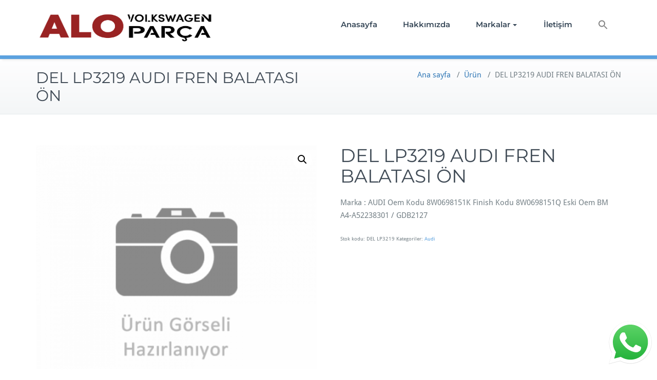

--- FILE ---
content_type: text/html; charset=UTF-8
request_url: https://alovolkswagenparca.com/product/del-lp3219-audi-fren-balatasi-on/
body_size: 14115
content:
<!DOCTYPE html>
<html lang="tr"
	prefix="og: https://ogp.me/ns#" >
    <head>	
        <meta charset="UTF-8">
        <meta name="viewport" content="width=device-width, initial-scale=1">
        <meta http-equiv="x-ua-compatible" content="ie=edge">
       <title>DEL LP3219 AUDI FREN BALATASI ÖN | Alo Volkswagen Parça</title>
<script type="text/template" id="frzTbl-tpl">
  <div class="frzTbl antiscroll-wrap frzTbl--scrolled-to-left-edge" style="{{wrapper_height}} {{wrapper_width}}">
    <div class="frzTbl-scroll-overlay antiscroll-inner">
        <div class="frzTbl-scroll-overlay__inner" style="{{table_width}} {{table_height}}"></div>
    </div>
    <div class="frzTbl-content-wrapper">

        <!-- sticky outer heading -->
        <div class="frzTbl-fixed-heading-wrapper-outer" style="{{heading_height}}">
          <div class="frzTbl-fixed-heading-wrapper__columns frzTbl-fixed-heading-wrapper__columns--left {{hide-left-columns-heading}}">
            {{left-columns-heading}}          
          </div>
          <div class="frzTbl-fixed-heading-wrapper__columns frzTbl-fixed-heading-wrapper__columns--right {{hide-right-columns-heading}}">
            {{right-columns-heading}}    
          </div>              
          
          <div class="frzTbl-fixed-heading-wrapper">
            <div class="frzTbl-fixed-heading-wrapper__inner">
              {{heading}}
            </div>    
          </div>
        </div>

        <!-- columns -->
        <div class="frzTbl-frozen-columns-wrapper">
          <div class="frzTbl-frozen-columns-wrapper__inner" style="{{table_height}}">
            <div class="frzTbl-frozen-columns-wrapper__columns frzTbl-frozen-columns-wrapper__columns--left {{hide-left-column}}">
              <div class="frzTbl-top-sticky {{hide-top-sticky}}">{{left-columns-heading}}</div>
              {{left-columns}}
            </div>
            <div class="frzTbl-frozen-columns-wrapper__columns frzTbl-frozen-columns-wrapper__columns--right {{hide-right-column}}">
              <div class="frzTbl-top-sticky {{hide-top-sticky}}">{{right-columns-heading}}</div>
              {{right-columns}}
            </div>
          </div>
        </div>

        <!-- table -->
        <div class="frzTbl-table-wrapper">
          <div class="frzTbl-table-wrapper__inner">
              <div class="frzTbl-top-sticky">{{heading}}</div>
              <div class="frzTbl-table-placeholder"></div>
          </div>
        </div>

    </div>
  </div>
</script><script type="text/template" id="tmpl-wcpt-product-form-loading-modal">
  <div class="wcpt-modal wcpt-product-form-loading-modal" data-wcpt-product-id="{{{ data.product_id }}}">
    <div class="wcpt-modal-content">
      <div class="wcpt-close-modal">
        <!-- close 'x' icon svg -->
        <span class="wcpt-icon wcpt-icon-x wcpt-close-modal-icon">
          <svg xmlns="http://www.w3.org/2000/svg" width="24" height="24" viewBox="0 0 24 24" fill="none" stroke="currentColor" stroke-width="2" stroke-linecap="round" stroke-linejoin="round" class="feather feather-x"><line x1="18" y1="6" x2="6" y2="18"></line><line x1="6" y1="6" x2="18" y2="18"></line>
          </svg>
        </span>
      </div>
      <span class="wcpt-product-form-loading-text">
        <i class="wcpt-ajax-badge">
          <!-- ajax loading icon svg -->
          <svg xmlns="http://www.w3.org/2000/svg" width="24" height="24" viewBox="0 0 24 24" fill="none" stroke="currentColor" stroke-width="2" stroke-linecap="round" stroke-linejoin="round" class="feather feather-loader" color="#384047">
            <line x1="12" y1="2" x2="12" y2="6"></line><line x1="12" y1="18" x2="12" y2="22"></line><line x1="4.93" y1="4.93" x2="7.76" y2="7.76"></line><line x1="16.24" y1="16.24" x2="19.07" y2="19.07"></line><line x1="2" y1="12" x2="6" y2="12"></line><line x1="18" y1="12" x2="22" y2="12"></line><line x1="4.93" y1="19.07" x2="7.76" y2="16.24"></line><line x1="16.24" y1="7.76" x2="19.07" y2="4.93"></line>
          </svg>
        </i>

        Yükleniyor&hellip;      </span>
    </div>
  </div>
</script>
<script type="text/template" id="tmpl-wcpt-cart-checkbox-trigger">
	<div 
		class="wcpt-cart-checkbox-trigger"
		data-wcpt-redirect-url=""
	>
		<style media="screen">
	@media(min-width:1200px){
		.wcpt-cart-checkbox-trigger {
			display: inline-block;
					}
	}
	@media(max-width:1100px){
		.wcpt-cart-checkbox-trigger {
			display: inline-block;
		}
	}

	.wcpt-cart-checkbox-trigger {
		background-color : #4CAF50; border-color : rgba(0, 0, 0, .1); color : rgba(255, 255, 255); 	}

</style>
Add selected (<span class="wcpt-total-selected"></span>) to cart	</div>
</script><style>
.custom-logo{width: 154px; height: auto;}
</style>

		<!-- All in One SEO 4.1.5.3 -->
		<meta name="description" content="Marka : AUDI Oem Kodu 8W0698151K Finish Kodu 8W0698151Q Eski Oem BM A4-A52238301 / GDB2127" />
		<meta name="robots" content="max-image-preview:large" />
		<meta name="google-site-verification" content="u-rp6IeMwEk2xoru9R0swoAnYMJ1SzKibK1uOnP8NjY" />
		<link rel="canonical" href="https://alovolkswagenparca.com/product/del-lp3219-audi-fren-balatasi-on/" />
		<meta property="og:locale" content="tr_TR" />
		<meta property="og:site_name" content="Alo Volkswagen Parça | Alo Volkswagen Parça" />
		<meta property="og:type" content="article" />
		<meta property="og:title" content="DEL LP3219 AUDI FREN BALATASI ÖN | Alo Volkswagen Parça" />
		<meta property="og:description" content="Marka : AUDI Oem Kodu 8W0698151K Finish Kodu 8W0698151Q Eski Oem BM A4-A52238301 / GDB2127" />
		<meta property="og:url" content="https://alovolkswagenparca.com/product/del-lp3219-audi-fren-balatasi-on/" />
		<meta property="article:published_time" content="2021-10-31T17:16:53+00:00" />
		<meta property="article:modified_time" content="2021-10-31T17:16:53+00:00" />
		<meta name="twitter:card" content="summary" />
		<meta name="twitter:domain" content="alovolkswagenparca.com" />
		<meta name="twitter:title" content="DEL LP3219 AUDI FREN BALATASI ÖN | Alo Volkswagen Parça" />
		<meta name="twitter:description" content="Marka : AUDI Oem Kodu 8W0698151K Finish Kodu 8W0698151Q Eski Oem BM A4-A52238301 / GDB2127" />
		<script type="application/ld+json" class="aioseo-schema">
			{"@context":"https:\/\/schema.org","@graph":[{"@type":"WebSite","@id":"https:\/\/alovolkswagenparca.com\/#website","url":"https:\/\/alovolkswagenparca.com\/","name":"Alo Volkswagen Par\u00e7a","description":"Alo Volkswagen Par\u00e7a","inLanguage":"tr-TR","publisher":{"@id":"https:\/\/alovolkswagenparca.com\/#organization"}},{"@type":"Organization","@id":"https:\/\/alovolkswagenparca.com\/#organization","name":"Alo Volkswagen Par\u00e7a","url":"https:\/\/alovolkswagenparca.com\/"},{"@type":"BreadcrumbList","@id":"https:\/\/alovolkswagenparca.com\/product\/del-lp3219-audi-fren-balatasi-on\/#breadcrumblist","itemListElement":[{"@type":"ListItem","@id":"https:\/\/alovolkswagenparca.com\/#listItem","position":1,"item":{"@type":"WebPage","@id":"https:\/\/alovolkswagenparca.com\/","name":"Ev","description":"Alo Volkswagen Par\u00e7a","url":"https:\/\/alovolkswagenparca.com\/"},"nextItem":"https:\/\/alovolkswagenparca.com\/product\/del-lp3219-audi-fren-balatasi-on\/#listItem"},{"@type":"ListItem","@id":"https:\/\/alovolkswagenparca.com\/product\/del-lp3219-audi-fren-balatasi-on\/#listItem","position":2,"item":{"@type":"WebPage","@id":"https:\/\/alovolkswagenparca.com\/product\/del-lp3219-audi-fren-balatasi-on\/","name":"DEL LP3219 AUDI FREN BALATASI \u00d6N","description":"Marka : AUDI Oem Kodu 8W0698151K Finish Kodu 8W0698151Q Eski Oem BM A4-A52238301 \/ GDB2127","url":"https:\/\/alovolkswagenparca.com\/product\/del-lp3219-audi-fren-balatasi-on\/"},"previousItem":"https:\/\/alovolkswagenparca.com\/#listItem"}]},{"@type":"Person","@id":"https:\/\/alovolkswagenparca.com\/author\/admin\/#author","url":"https:\/\/alovolkswagenparca.com\/author\/admin\/","name":"admin","image":{"@type":"ImageObject","@id":"https:\/\/alovolkswagenparca.com\/product\/del-lp3219-audi-fren-balatasi-on\/#authorImage","url":"https:\/\/secure.gravatar.com\/avatar\/31419d3b0bd5f531f3d7e61b5de90000?s=96&d=mm&r=g","width":96,"height":96,"caption":"admin"}},{"@type":"ItemPage","@id":"https:\/\/alovolkswagenparca.com\/product\/del-lp3219-audi-fren-balatasi-on\/#itempage","url":"https:\/\/alovolkswagenparca.com\/product\/del-lp3219-audi-fren-balatasi-on\/","name":"DEL LP3219 AUDI FREN BALATASI \u00d6N | Alo Volkswagen Par\u00e7a","description":"Marka : AUDI Oem Kodu 8W0698151K Finish Kodu 8W0698151Q Eski Oem BM A4-A52238301 \/ GDB2127","inLanguage":"tr-TR","isPartOf":{"@id":"https:\/\/alovolkswagenparca.com\/#website"},"breadcrumb":{"@id":"https:\/\/alovolkswagenparca.com\/product\/del-lp3219-audi-fren-balatasi-on\/#breadcrumblist"},"author":"https:\/\/alovolkswagenparca.com\/author\/admin\/#author","creator":"https:\/\/alovolkswagenparca.com\/author\/admin\/#author","image":{"@type":"ImageObject","@id":"https:\/\/alovolkswagenparca.com\/#mainImage","url":"https:\/\/alovolkswagenparca.com\/wp-content\/uploads\/2021\/10\/gorsel-hazirlaniyor.png","width":650,"height":650},"primaryImageOfPage":{"@id":"https:\/\/alovolkswagenparca.com\/product\/del-lp3219-audi-fren-balatasi-on\/#mainImage"},"datePublished":"2021-10-31T17:16:53+03:00","dateModified":"2021-10-31T17:16:53+03:00"}]}
		</script>
		<script type="text/javascript" >
			window.ga=window.ga||function(){(ga.q=ga.q||[]).push(arguments)};ga.l=+new Date;
			ga('create', "UA-185739011-1", 'auto');
			ga('send', 'pageview');
		</script>
		<script async src="https://www.google-analytics.com/analytics.js"></script>
		<!-- All in One SEO -->

<link rel='dns-prefetch' href='//s.w.org' />
<link rel="alternate" type="application/rss+xml" title="Alo Volkswagen Parça &raquo; beslemesi" href="https://alovolkswagenparca.com/feed/" />
<link rel="alternate" type="application/rss+xml" title="Alo Volkswagen Parça &raquo; yorum beslemesi" href="https://alovolkswagenparca.com/comments/feed/" />
		<script type="text/javascript">
			window._wpemojiSettings = {"baseUrl":"https:\/\/s.w.org\/images\/core\/emoji\/13.1.0\/72x72\/","ext":".png","svgUrl":"https:\/\/s.w.org\/images\/core\/emoji\/13.1.0\/svg\/","svgExt":".svg","source":{"concatemoji":"https:\/\/alovolkswagenparca.com\/wp-includes\/js\/wp-emoji-release.min.js?ver=5.8.12"}};
			!function(e,a,t){var n,r,o,i=a.createElement("canvas"),p=i.getContext&&i.getContext("2d");function s(e,t){var a=String.fromCharCode;p.clearRect(0,0,i.width,i.height),p.fillText(a.apply(this,e),0,0);e=i.toDataURL();return p.clearRect(0,0,i.width,i.height),p.fillText(a.apply(this,t),0,0),e===i.toDataURL()}function c(e){var t=a.createElement("script");t.src=e,t.defer=t.type="text/javascript",a.getElementsByTagName("head")[0].appendChild(t)}for(o=Array("flag","emoji"),t.supports={everything:!0,everythingExceptFlag:!0},r=0;r<o.length;r++)t.supports[o[r]]=function(e){if(!p||!p.fillText)return!1;switch(p.textBaseline="top",p.font="600 32px Arial",e){case"flag":return s([127987,65039,8205,9895,65039],[127987,65039,8203,9895,65039])?!1:!s([55356,56826,55356,56819],[55356,56826,8203,55356,56819])&&!s([55356,57332,56128,56423,56128,56418,56128,56421,56128,56430,56128,56423,56128,56447],[55356,57332,8203,56128,56423,8203,56128,56418,8203,56128,56421,8203,56128,56430,8203,56128,56423,8203,56128,56447]);case"emoji":return!s([10084,65039,8205,55357,56613],[10084,65039,8203,55357,56613])}return!1}(o[r]),t.supports.everything=t.supports.everything&&t.supports[o[r]],"flag"!==o[r]&&(t.supports.everythingExceptFlag=t.supports.everythingExceptFlag&&t.supports[o[r]]);t.supports.everythingExceptFlag=t.supports.everythingExceptFlag&&!t.supports.flag,t.DOMReady=!1,t.readyCallback=function(){t.DOMReady=!0},t.supports.everything||(n=function(){t.readyCallback()},a.addEventListener?(a.addEventListener("DOMContentLoaded",n,!1),e.addEventListener("load",n,!1)):(e.attachEvent("onload",n),a.attachEvent("onreadystatechange",function(){"complete"===a.readyState&&t.readyCallback()})),(n=t.source||{}).concatemoji?c(n.concatemoji):n.wpemoji&&n.twemoji&&(c(n.twemoji),c(n.wpemoji)))}(window,document,window._wpemojiSettings);
		</script>
		<style type="text/css">
img.wp-smiley,
img.emoji {
	display: inline !important;
	border: none !important;
	box-shadow: none !important;
	height: 1em !important;
	width: 1em !important;
	margin: 0 .07em !important;
	vertical-align: -0.1em !important;
	background: none !important;
	padding: 0 !important;
}
</style>
	<link rel='stylesheet' id='busiprof-theme-fonts-css'  href='https://alovolkswagenparca.com/wp-content/fonts/d2fffddbb8bf53fe7171248eb882cdb3.css?ver=20201110' type='text/css' media='all' />
<link rel='stylesheet' id='wp-block-library-css'  href='https://alovolkswagenparca.com/wp-includes/css/dist/block-library/style.min.css?ver=5.8.12' type='text/css' media='all' />
<link rel='stylesheet' id='wc-blocks-vendors-style-css'  href='https://alovolkswagenparca.com/wp-content/plugins/woocommerce/packages/woocommerce-blocks/build/wc-blocks-vendors-style.css?ver=6.1.0' type='text/css' media='all' />
<link rel='stylesheet' id='wc-blocks-style-css'  href='https://alovolkswagenparca.com/wp-content/plugins/woocommerce/packages/woocommerce-blocks/build/wc-blocks-style.css?ver=6.1.0' type='text/css' media='all' />
<link rel='stylesheet' id='ccw_main_css-css'  href='https://alovolkswagenparca.com/wp-content/plugins/click-to-chat-for-whatsapp/prev/assets/css/mainstyles.css?ver=3.5.3' type='text/css' media='all' />
<link rel='stylesheet' id='contact-form-7-css'  href='https://alovolkswagenparca.com/wp-content/plugins/contact-form-7/includes/css/styles.css?ver=5.5.2' type='text/css' media='all' />
<link rel='stylesheet' id='antiscroll-css'  href='https://alovolkswagenparca.com/wp-content/plugins/wc-product-table-lite/assets/antiscroll/css.css?ver=2.4.1' type='text/css' media='all' />
<link rel='stylesheet' id='freeze_table-css'  href='https://alovolkswagenparca.com/wp-content/plugins/wc-product-table-lite/assets/freeze_table/css.css?ver=2.4.1' type='text/css' media='all' />
<link rel='stylesheet' id='photoswipe-css'  href='https://alovolkswagenparca.com/wp-content/plugins/woocommerce/assets/css/photoswipe/photoswipe.min.css?ver=2.4.1' type='text/css' media='all' />
<link rel='stylesheet' id='photoswipe-default-skin-css'  href='https://alovolkswagenparca.com/wp-content/plugins/woocommerce/assets/css/photoswipe/default-skin/default-skin.min.css?ver=2.4.1' type='text/css' media='all' />
<link rel='stylesheet' id='multirange-css'  href='https://alovolkswagenparca.com/wp-content/plugins/wc-product-table-lite/assets/multirange/css.css?ver=2.4.1' type='text/css' media='all' />
<link rel='stylesheet' id='wcpt-css'  href='https://alovolkswagenparca.com/wp-content/plugins/wc-product-table-lite/assets/css.min.css?ver=2.4.1' type='text/css' media='all' />
<style id='wcpt-inline-css' type='text/css'>

    .mejs-button>button {
      background: transparent url(https://alovolkswagenparca.com/wp-includes/js/mediaelement/mejs-controls.svg) !important;
    }
    .mejs-mute>button {
      background-position: -60px 0 !important;
    }    
    .mejs-unmute>button {
      background-position: -40px 0 !important;
    }    
    .mejs-pause>button {
      background-position: -20px 0 !important;
    }    
  
</style>
<link rel='stylesheet' id='mediaelement-css'  href='https://alovolkswagenparca.com/wp-includes/js/mediaelement/mediaelementplayer-legacy.min.css?ver=4.2.16' type='text/css' media='all' />
<link rel='stylesheet' id='wp-mediaelement-css'  href='https://alovolkswagenparca.com/wp-includes/js/mediaelement/wp-mediaelement.min.css?ver=5.8.12' type='text/css' media='all' />
<link rel='stylesheet' id='woocommerce-layout-css'  href='https://alovolkswagenparca.com/wp-content/plugins/woocommerce/assets/css/woocommerce-layout.css?ver=5.9.1' type='text/css' media='all' />
<link rel='stylesheet' id='woocommerce-smallscreen-css'  href='https://alovolkswagenparca.com/wp-content/plugins/woocommerce/assets/css/woocommerce-smallscreen.css?ver=5.9.1' type='text/css' media='only screen and (max-width: 768px)' />
<link rel='stylesheet' id='woocommerce-general-css'  href='https://alovolkswagenparca.com/wp-content/plugins/woocommerce/assets/css/woocommerce.css?ver=5.9.1' type='text/css' media='all' />
<style id='woocommerce-inline-inline-css' type='text/css'>
.woocommerce form .form-row .required { visibility: visible; }
</style>
<link rel='stylesheet' id='ivory-search-styles-css'  href='https://alovolkswagenparca.com/wp-content/plugins/add-search-to-menu/public/css/ivory-search.min.css?ver=4.8.1' type='text/css' media='all' />
<link rel='stylesheet' id='bootstrap-css-css'  href='https://alovolkswagenparca.com/wp-content/themes/busiprof/css/bootstrap.css?ver=5.8.12' type='text/css' media='all' />
<link rel='stylesheet' id='busiprof-style-css'  href='https://alovolkswagenparca.com/wp-content/themes/busiprof/style.css?ver=5.8.12' type='text/css' media='all' />
<link rel='stylesheet' id='busiporf-custom-css-css'  href='https://alovolkswagenparca.com/wp-content/themes/busiprof/css/custom.css?ver=5.8.12' type='text/css' media='all' />
<link rel='stylesheet' id='flexslider-css-css'  href='https://alovolkswagenparca.com/wp-content/themes/busiprof/css/flexslider.css?ver=5.8.12' type='text/css' media='all' />
<link rel='stylesheet' id='font-awesome-css-css'  href='https://alovolkswagenparca.com/wp-content/themes/busiprof/css/font-awesome/css/all.min.css?ver=5.8.12' type='text/css' media='all' />
<script type="text/template" id="tmpl-variation-template">
	<div class="woocommerce-variation-description">{{{ data.variation.variation_description }}}</div>
	<div class="woocommerce-variation-price">{{{ data.variation.price_html }}}</div>
	<div class="woocommerce-variation-availability">{{{ data.variation.availability_html }}}</div>
</script>
<script type="text/template" id="tmpl-unavailable-variation-template">
	<p>Maalesef, bu ürün mevcut değil. Lütfen farklı bir kombinasyon seçin.</p>
</script>
<script type='text/javascript' src='https://alovolkswagenparca.com/wp-includes/js/jquery/jquery.min.js?ver=3.6.0' id='jquery-core-js'></script>
<script type='text/javascript' src='https://alovolkswagenparca.com/wp-includes/js/jquery/jquery-migrate.min.js?ver=3.3.2' id='jquery-migrate-js'></script>
<script type='text/javascript' src='https://alovolkswagenparca.com/wp-content/themes/busiprof/js/bootstrap.min.js?ver=5.8.12' id='bootstrap-js-js'></script>
<script type='text/javascript' src='https://alovolkswagenparca.com/wp-content/themes/busiprof/js/custom.js?ver=5.8.12' id='busiporf-custom-js-js'></script>
<link rel="https://api.w.org/" href="https://alovolkswagenparca.com/wp-json/" /><link rel="alternate" type="application/json" href="https://alovolkswagenparca.com/wp-json/wp/v2/product/31139" /><link rel="EditURI" type="application/rsd+xml" title="RSD" href="https://alovolkswagenparca.com/xmlrpc.php?rsd" />
<link rel="wlwmanifest" type="application/wlwmanifest+xml" href="https://alovolkswagenparca.com/wp-includes/wlwmanifest.xml" /> 
<meta name="generator" content="WordPress 5.8.12" />
<meta name="generator" content="WooCommerce 5.9.1" />
<link rel='shortlink' href='https://alovolkswagenparca.com/?p=31139' />
<link rel="alternate" type="application/json+oembed" href="https://alovolkswagenparca.com/wp-json/oembed/1.0/embed?url=https%3A%2F%2Falovolkswagenparca.com%2Fproduct%2Fdel-lp3219-audi-fren-balatasi-on%2F" />
<link rel="alternate" type="text/xml+oembed" href="https://alovolkswagenparca.com/wp-json/oembed/1.0/embed?url=https%3A%2F%2Falovolkswagenparca.com%2Fproduct%2Fdel-lp3219-audi-fren-balatasi-on%2F&#038;format=xml" />

<!-- Call Now Button 0.5.0 by Jerry Rietveld (callnowbutton.com) [renderer:modern]-->
<style data-cnb-version="0.5.0">#callnowbutton {display:none;} @media screen and (max-width:650px){#callnowbutton {display:block; position:fixed; text-decoration:none; z-index:2147483647;width:55px; height:55px; border-radius:50%; box-shadow: 0 3px 6px rgba(0, 0, 0, 0.3);transform: scale(1);bottom:15px; left:20px;background:url([data-uri]) center/35px 35px no-repeat #00bb00;}}#callnowbutton span{display:none;}</style>
	<noscript><style>.woocommerce-product-gallery{ opacity: 1 !important; }</style></noscript>
	<meta name="generator" content="Powered by Slider Revolution 6.5.5 - responsive, Mobile-Friendly Slider Plugin for WordPress with comfortable drag and drop interface." />
<link rel="icon" href="https://alovolkswagenparca.com/wp-content/uploads/2017/12/cropped-lay-auto02.png" sizes="32x32" />
<link rel="icon" href="https://alovolkswagenparca.com/wp-content/uploads/2017/12/cropped-lay-auto02.png" sizes="192x192" />
<link rel="apple-touch-icon" href="https://alovolkswagenparca.com/wp-content/uploads/2017/12/cropped-lay-auto02.png" />
<meta name="msapplication-TileImage" content="https://alovolkswagenparca.com/wp-content/uploads/2017/12/cropped-lay-auto02.png" />
<script type="text/javascript">function setREVStartSize(e){
			//window.requestAnimationFrame(function() {				 
				window.RSIW = window.RSIW===undefined ? window.innerWidth : window.RSIW;	
				window.RSIH = window.RSIH===undefined ? window.innerHeight : window.RSIH;	
				try {								
					var pw = document.getElementById(e.c).parentNode.offsetWidth,
						newh;
					pw = pw===0 || isNaN(pw) ? window.RSIW : pw;
					e.tabw = e.tabw===undefined ? 0 : parseInt(e.tabw);
					e.thumbw = e.thumbw===undefined ? 0 : parseInt(e.thumbw);
					e.tabh = e.tabh===undefined ? 0 : parseInt(e.tabh);
					e.thumbh = e.thumbh===undefined ? 0 : parseInt(e.thumbh);
					e.tabhide = e.tabhide===undefined ? 0 : parseInt(e.tabhide);
					e.thumbhide = e.thumbhide===undefined ? 0 : parseInt(e.thumbhide);
					e.mh = e.mh===undefined || e.mh=="" || e.mh==="auto" ? 0 : parseInt(e.mh,0);		
					if(e.layout==="fullscreen" || e.l==="fullscreen") 						
						newh = Math.max(e.mh,window.RSIH);					
					else{					
						e.gw = Array.isArray(e.gw) ? e.gw : [e.gw];
						for (var i in e.rl) if (e.gw[i]===undefined || e.gw[i]===0) e.gw[i] = e.gw[i-1];					
						e.gh = e.el===undefined || e.el==="" || (Array.isArray(e.el) && e.el.length==0)? e.gh : e.el;
						e.gh = Array.isArray(e.gh) ? e.gh : [e.gh];
						for (var i in e.rl) if (e.gh[i]===undefined || e.gh[i]===0) e.gh[i] = e.gh[i-1];
											
						var nl = new Array(e.rl.length),
							ix = 0,						
							sl;					
						e.tabw = e.tabhide>=pw ? 0 : e.tabw;
						e.thumbw = e.thumbhide>=pw ? 0 : e.thumbw;
						e.tabh = e.tabhide>=pw ? 0 : e.tabh;
						e.thumbh = e.thumbhide>=pw ? 0 : e.thumbh;					
						for (var i in e.rl) nl[i] = e.rl[i]<window.RSIW ? 0 : e.rl[i];
						sl = nl[0];									
						for (var i in nl) if (sl>nl[i] && nl[i]>0) { sl = nl[i]; ix=i;}															
						var m = pw>(e.gw[ix]+e.tabw+e.thumbw) ? 1 : (pw-(e.tabw+e.thumbw)) / (e.gw[ix]);					
						newh =  (e.gh[ix] * m) + (e.tabh + e.thumbh);
					}
					var el = document.getElementById(e.c);
					if (el!==null && el) el.style.height = newh+"px";					
					el = document.getElementById(e.c+"_wrapper");
					if (el!==null && el) {
						el.style.height = newh+"px";
						el.style.display = "block";
					}
				} catch(e){
					console.log("Failure at Presize of Slider:" + e)
				}					   
			//});
		  };</script>
	
    </head>
    <body class="product-template-default single single-product postid-31139 theme-busiprof woocommerce woocommerce-page woocommerce-no-js busiprof">
        	
        <div id="page" class="site">
            <a class="skip-link busiprof-screen-reader" href="#content">Skip to content</a>
            <!-- Navbar -->	
            <nav class="navbar navbar-default">
                <div class="container">
                    <!-- Brand and toggle get grouped for better mobile display -->
                    <div class="navbar-header">
                                                    <a class="navbar-brand" href="https://alovolkswagenparca.com/" class="brand">
                                <img alt="Alo Volkswagen Parça" src="https://alovolkswagenparca.com/wp-content/uploads/2019/07/123app.jpg" 
                                     alt="Alo Volkswagen Parça"
                                     class="logo_imgae" style="width:360px; height:60px;">
                            </a>
                            	
                        <button type="button" class="navbar-toggle collapsed" data-toggle="collapse" data-target="#bs-example-navbar-collapse-1">
                            <span class="sr-only">Toggle navigation</span>
                            <span class="icon-bar"></span>
                            <span class="icon-bar"></span>
                            <span class="icon-bar"></span>
                        </button>
                    </div>

                    <!-- Collect the nav links, forms, and other content for toggling -->
                    <div class="collapse navbar-collapse" id="bs-example-navbar-collapse-1">
                        <ul id="menu-menu-1" class="nav navbar-nav navbar-right"><li id="menu-item-31" class="menu-item menu-item-type-custom menu-item-object-custom menu-item-home menu-item-31"><a href="https://alovolkswagenparca.com/">Anasayfa</a></li>
<li id="menu-item-33" class="menu-item menu-item-type-post_type menu-item-object-page menu-item-33"><a href="https://alovolkswagenparca.com/hakkimizda/">Hakkımızda</a></li>
<li id="menu-item-54412" class="menu-item menu-item-type-custom menu-item-object-custom menu-item-has-children menu-item-54412 dropdown"><a href="#">Markalar<span class="caret"></span></a>
<ul class="dropdown-menu">
	<li id="menu-item-74" class="menu-item menu-item-type-post_type menu-item-object-page menu-item-74"><a href="https://alovolkswagenparca.com/volkswagen/">Volkswagen</a></li>
	<li id="menu-item-68" class="menu-item menu-item-type-post_type menu-item-object-page menu-item-68"><a href="https://alovolkswagenparca.com/audi/">Audi</a></li>
	<li id="menu-item-65" class="menu-item menu-item-type-post_type menu-item-object-page menu-item-65"><a href="https://alovolkswagenparca.com/seat/">Seat</a></li>
	<li id="menu-item-71" class="menu-item menu-item-type-post_type menu-item-object-page menu-item-71"><a href="https://alovolkswagenparca.com/skoda-2/">Skoda</a></li>
	<li id="menu-item-77" class="menu-item menu-item-type-post_type menu-item-object-page menu-item-77"><a href="https://alovolkswagenparca.com/bmw-2/">BMW</a></li>
	<li id="menu-item-80" class="menu-item menu-item-type-post_type menu-item-object-page menu-item-80"><a href="https://alovolkswagenparca.com/mercedes-benz/">Mercedes</a></li>
</ul>
</li>
<li id="menu-item-34" class="menu-item menu-item-type-post_type menu-item-object-page menu-item-34"><a href="https://alovolkswagenparca.com/iletisim/">İletişim</a></li>
<li class=" astm-search-menu is-menu is-dropdown menu-item"><a href="#" aria-label="Search Icon Link"><svg width="20" height="20" class="search-icon" role="img" viewBox="2 9 20 5" focusable="false" aria-label="Search">
						<path class="search-icon-path" d="M15.5 14h-.79l-.28-.27C15.41 12.59 16 11.11 16 9.5 16 5.91 13.09 3 9.5 3S3 5.91 3 9.5 5.91 16 9.5 16c1.61 0 3.09-.59 4.23-1.57l.27.28v.79l5 4.99L20.49 19l-4.99-5zm-6 0C7.01 14 5 11.99 5 9.5S7.01 5 9.5 5 14 7.01 14 9.5 11.99 14 9.5 14z"></path></svg></a><form  class="is-search-form is-form-style is-form-style-3 is-form-id-0 " action="https://alovolkswagenparca.com/" method="get" role="search" ><label for="is-search-input-0"><span class="is-screen-reader-text">Search for:</span><input  type="search" id="is-search-input-0" name="s" value="" class="is-search-input" placeholder="Search here..." autocomplete=off /></label><button type="submit" class="is-search-submit"><span class="is-screen-reader-text">Search Button</span><span class="is-search-icon"><svg focusable="false" aria-label="Search" xmlns="http://www.w3.org/2000/svg" viewBox="0 0 24 24" width="24px"><path d="M15.5 14h-.79l-.28-.27C15.41 12.59 16 11.11 16 9.5 16 5.91 13.09 3 9.5 3S3 5.91 3 9.5 5.91 16 9.5 16c1.61 0 3.09-.59 4.23-1.57l.27.28v.79l5 4.99L20.49 19l-4.99-5zm-6 0C7.01 14 5 11.99 5 9.5S7.01 5 9.5 5 14 7.01 14 9.5 11.99 14 9.5 14z"></path></svg></span></button></form><div class="search-close"></div></li></ul>			
                    </div>
                </div>
            </nav>	
            <!-- End of Navbar -->
	<!-- Header Strip -->
<!-- Page Title -->
<section class="page-header">
	<div class="container">
		<div class="row">
			<div class="col-md-6">
				<div class="page-title">
					<h2>DEL LP3219 AUDI FREN BALATASI ÖN</h2>
				</div>
			</div>
			<div class="col-md-6">
				<ul class="page-breadcrumb">
					<li><a href="https://alovolkswagenparca.com/">Ana sayfa</a> &nbsp &#47; &nbsp<a href="https://alovolkswagenparca.com//product/">Ürün</a> &nbsp &#47; &nbsp<li class="active">DEL LP3219 AUDI FREN BALATASI ÖN</li></li>				</ul>
			</div>
		</div>
	</div>	
</section>
<!-- End of Page Title -->
<div class="clearfix"></div><!-- /Header Strip -->
 <section>		
	<div class="container">
		<div class="row">
 <div class="col-md-12 col-md-12">
	<div class="page-content">
<nav class="woocommerce-breadcrumb"><a href="https://alovolkswagenparca.com">Ana Sayfa</a>&nbsp;&#47;&nbsp;<a href="https://alovolkswagenparca.com/product-category/audi/">Audi</a>&nbsp;&#47;&nbsp;DEL LP3219 AUDI FREN BALATASI ÖN</nav>
					
			<div class="woocommerce-notices-wrapper"></div><div id="product-31139" class="product type-product post-31139 status-publish first instock product_cat-audi has-post-thumbnail shipping-taxable product-type-simple">

	<div class="woocommerce-product-gallery woocommerce-product-gallery--with-images woocommerce-product-gallery--columns-4 images" data-columns="4" style="opacity: 0; transition: opacity .25s ease-in-out;">
	<figure class="woocommerce-product-gallery__wrapper">
		<div data-thumb="https://alovolkswagenparca.com/wp-content/uploads/2021/10/gorsel-hazirlaniyor-100x100.png" data-thumb-alt="" class="woocommerce-product-gallery__image"><a href="https://alovolkswagenparca.com/wp-content/uploads/2021/10/gorsel-hazirlaniyor.png"><img width="600" height="600" src="https://alovolkswagenparca.com/wp-content/uploads/2021/10/gorsel-hazirlaniyor-600x600.png" class="wp-post-image" alt="" loading="lazy" title="gorsel-hazirlaniyor" data-caption="" data-src="https://alovolkswagenparca.com/wp-content/uploads/2021/10/gorsel-hazirlaniyor.png" data-large_image="https://alovolkswagenparca.com/wp-content/uploads/2021/10/gorsel-hazirlaniyor.png" data-large_image_width="650" data-large_image_height="650" srcset="https://alovolkswagenparca.com/wp-content/uploads/2021/10/gorsel-hazirlaniyor-600x600.png 600w, https://alovolkswagenparca.com/wp-content/uploads/2021/10/gorsel-hazirlaniyor-300x300.png 300w, https://alovolkswagenparca.com/wp-content/uploads/2021/10/gorsel-hazirlaniyor-150x150.png 150w, https://alovolkswagenparca.com/wp-content/uploads/2021/10/gorsel-hazirlaniyor-100x100.png 100w, https://alovolkswagenparca.com/wp-content/uploads/2021/10/gorsel-hazirlaniyor.png 650w" sizes="(max-width: 600px) 100vw, 600px" /></a></div>	</figure>
</div>

	<div class="summary entry-summary">
		<h1 class="product_title entry-title">DEL LP3219 AUDI FREN BALATASI ÖN</h1><p class="price"></p>
<div class="woocommerce-product-details__short-description">
	<p>Marka : AUDI Oem Kodu 8W0698151K Finish Kodu 8W0698151Q Eski Oem BM A4-A52238301 / GDB2127</p>
</div>
<div class="product_meta">

	
	
		<span class="sku_wrapper">Stok kodu: <span class="sku">DEL LP3219</span></span>

	
	<span class="posted_in">Kategoriler: <a href="https://alovolkswagenparca.com/product-category/audi/" rel="tag">Audi</a></span>
	
	
</div>
	</div>

	
	<div class="woocommerce-tabs wc-tabs-wrapper">
		<ul class="tabs wc-tabs" role="tablist">
							<li class="description_tab" id="tab-title-description" role="tab" aria-controls="tab-description">
					<a href="#tab-description">
						Açıklama					</a>
				</li>
					</ul>
					<div class="woocommerce-Tabs-panel woocommerce-Tabs-panel--description panel entry-content wc-tab" id="tab-description" role="tabpanel" aria-labelledby="tab-title-description">
				
	<h2>Açıklama</h2>

<p>Marka : AUDI Oem Kodu 8W0698151K Finish Kodu 8W0698151Q Eski Oem BM A4-A52238301 / GDB2127</p>
			</div>
		
			</div>


	<section class="related products">

					<h2>İlgili ürünler</h2>
				
		<ul class="products columns-4">

			
					<li class="product type-product post-30006 status-publish first instock product_cat-audi has-post-thumbnail shipping-taxable product-type-simple">
	<a href="https://alovolkswagenparca.com/product/hel-8tl-359-000-291-audi-direksiyon-pompasi/" class="woocommerce-LoopProduct-link woocommerce-loop-product__link"><img width="300" height="300" src="https://alovolkswagenparca.com/wp-content/uploads/2021/10/gorsel-hazirlaniyor-300x300.png" class="attachment-woocommerce_thumbnail size-woocommerce_thumbnail" alt="" loading="lazy" srcset="https://alovolkswagenparca.com/wp-content/uploads/2021/10/gorsel-hazirlaniyor-300x300.png 300w, https://alovolkswagenparca.com/wp-content/uploads/2021/10/gorsel-hazirlaniyor-150x150.png 150w, https://alovolkswagenparca.com/wp-content/uploads/2021/10/gorsel-hazirlaniyor-600x600.png 600w, https://alovolkswagenparca.com/wp-content/uploads/2021/10/gorsel-hazirlaniyor-100x100.png 100w, https://alovolkswagenparca.com/wp-content/uploads/2021/10/gorsel-hazirlaniyor.png 650w" sizes="(max-width: 300px) 100vw, 300px" /><h2 class="woocommerce-loop-product__title">HEL 8TL 359 000-291 AUDI DİREKSİYON POMPASI</h2>
</a><a href="https://alovolkswagenparca.com/product/hel-8tl-359-000-291-audi-direksiyon-pompasi/" data-quantity="1" class="button product_type_simple" data-product_id="30006" data-product_sku="HEL 8TL 359 000-291" aria-label="&ldquo;HEL 8TL 359 000-291 AUDI DİREKSİYON POMPASI&rdquo; hakkında daha fazla bilgi edinin" rel="nofollow">Devamını oku</a></li>

			
					<li class="product type-product post-29995 status-publish instock product_cat-audi has-post-thumbnail shipping-taxable product-type-simple">
	<a href="https://alovolkswagenparca.com/product/lem-26721-0-audi-rot-mili-on/" class="woocommerce-LoopProduct-link woocommerce-loop-product__link"><img width="300" height="300" src="https://alovolkswagenparca.com/wp-content/uploads/2021/10/gorsel-hazirlaniyor-300x300.png" class="attachment-woocommerce_thumbnail size-woocommerce_thumbnail" alt="" loading="lazy" srcset="https://alovolkswagenparca.com/wp-content/uploads/2021/10/gorsel-hazirlaniyor-300x300.png 300w, https://alovolkswagenparca.com/wp-content/uploads/2021/10/gorsel-hazirlaniyor-150x150.png 150w, https://alovolkswagenparca.com/wp-content/uploads/2021/10/gorsel-hazirlaniyor-600x600.png 600w, https://alovolkswagenparca.com/wp-content/uploads/2021/10/gorsel-hazirlaniyor-100x100.png 100w, https://alovolkswagenparca.com/wp-content/uploads/2021/10/gorsel-hazirlaniyor.png 650w" sizes="(max-width: 300px) 100vw, 300px" /><h2 class="woocommerce-loop-product__title">LEM 26721 0 AUDI ROT MİLİ ÖN</h2>
</a><a href="https://alovolkswagenparca.com/product/lem-26721-0-audi-rot-mili-on/" data-quantity="1" class="button product_type_simple" data-product_id="29995" data-product_sku="LEM 26721 01" aria-label="&ldquo;LEM 26721 0 AUDI ROT MİLİ ÖN&rdquo; hakkında daha fazla bilgi edinin" rel="nofollow">Devamını oku</a></li>

			
					<li class="product type-product post-30005 status-publish instock product_cat-audi has-post-thumbnail shipping-taxable product-type-simple">
	<a href="https://alovolkswagenparca.com/product/febi-173506-audi-aks-kafasi-dis/" class="woocommerce-LoopProduct-link woocommerce-loop-product__link"><img width="300" height="300" src="https://alovolkswagenparca.com/wp-content/uploads/2021/10/gorsel-hazirlaniyor-300x300.png" class="attachment-woocommerce_thumbnail size-woocommerce_thumbnail" alt="" loading="lazy" srcset="https://alovolkswagenparca.com/wp-content/uploads/2021/10/gorsel-hazirlaniyor-300x300.png 300w, https://alovolkswagenparca.com/wp-content/uploads/2021/10/gorsel-hazirlaniyor-150x150.png 150w, https://alovolkswagenparca.com/wp-content/uploads/2021/10/gorsel-hazirlaniyor-600x600.png 600w, https://alovolkswagenparca.com/wp-content/uploads/2021/10/gorsel-hazirlaniyor-100x100.png 100w, https://alovolkswagenparca.com/wp-content/uploads/2021/10/gorsel-hazirlaniyor.png 650w" sizes="(max-width: 300px) 100vw, 300px" /><h2 class="woocommerce-loop-product__title">FEBI 173506 AUDI AKS KAFASI DIŞ</h2>
</a><a href="https://alovolkswagenparca.com/product/febi-173506-audi-aks-kafasi-dis/" data-quantity="1" class="button product_type_simple" data-product_id="30005" data-product_sku="FEBI 173506" aria-label="&ldquo;FEBI 173506 AUDI AKS KAFASI DIŞ&rdquo; hakkında daha fazla bilgi edinin" rel="nofollow">Devamını oku</a></li>

			
					<li class="product type-product post-29996 status-publish last instock product_cat-audi has-post-thumbnail shipping-taxable product-type-simple">
	<a href="https://alovolkswagenparca.com/product/febi-22290-audi-kapi-kilit-dugmesi/" class="woocommerce-LoopProduct-link woocommerce-loop-product__link"><img width="300" height="300" src="https://alovolkswagenparca.com/wp-content/uploads/2021/10/gorsel-hazirlaniyor-300x300.png" class="attachment-woocommerce_thumbnail size-woocommerce_thumbnail" alt="" loading="lazy" srcset="https://alovolkswagenparca.com/wp-content/uploads/2021/10/gorsel-hazirlaniyor-300x300.png 300w, https://alovolkswagenparca.com/wp-content/uploads/2021/10/gorsel-hazirlaniyor-150x150.png 150w, https://alovolkswagenparca.com/wp-content/uploads/2021/10/gorsel-hazirlaniyor-600x600.png 600w, https://alovolkswagenparca.com/wp-content/uploads/2021/10/gorsel-hazirlaniyor-100x100.png 100w, https://alovolkswagenparca.com/wp-content/uploads/2021/10/gorsel-hazirlaniyor.png 650w" sizes="(max-width: 300px) 100vw, 300px" /><h2 class="woocommerce-loop-product__title">FEBI 22290 AUDI KAPI KİLİT DÜĞMESİ</h2>
</a><a href="https://alovolkswagenparca.com/product/febi-22290-audi-kapi-kilit-dugmesi/" data-quantity="1" class="button product_type_simple" data-product_id="29996" data-product_sku="FEBI 22290" aria-label="&ldquo;FEBI 22290 AUDI KAPI KİLİT DÜĞMESİ&rdquo; hakkında daha fazla bilgi edinin" rel="nofollow">Devamını oku</a></li>

			
		</ul>

	</section>
	</div>


		
	</div></div></div></section>
	
<!-- Footer Section -->
<footer class="footer-sidebar">	
	<!-- Footer Widgets -->	
	<div class="container">		
		<div class="row">		
			<div class="col-md-3 col-sm-6"><aside class="widget widget_block"><img width="300" height="73" src="https://alovolkswagenparca.com/wp-content/uploads/2019/07/123app-300x73.jpg" class="image wp-image-61  attachment-medium size-medium" alt="" loading="lazy" style="max-width: 100%; height: auto;" srcset="https://alovolkswagenparca.com/wp-content/uploads/2019/07/123app-300x73.jpg 300w, https://alovolkswagenparca.com/wp-content/uploads/2019/07/123app-600x145.jpg 600w, https://alovolkswagenparca.com/wp-content/uploads/2019/07/123app-1024x248.jpg 1024w, https://alovolkswagenparca.com/wp-content/uploads/2019/07/123app-768x186.jpg 768w, https://alovolkswagenparca.com/wp-content/uploads/2019/07/123app-1536x372.jpg 1536w, https://alovolkswagenparca.com/wp-content/uploads/2019/07/123app.jpg 1571w" sizes="(max-width: 300px) 100vw, 300px" /></aside></div><div class="widget_text col-md-3 col-sm-6"><aside class="widget_text widget widget_block"><div class="textwidget custom-html-widget"><p>Mad Grup olarak  gelişime yenilige açık,müsteri memnuniyeti hedefli,ticari faaliyetlerimizi internet satışı veya İstanbul Bagcılar’daki merkezimizden ve Aksaray’daki parakende mağazalarımızdan satış yapma suretiyle sürdürmekteyiz.</p>
</div></aside></div>		</div>
	</div>
	<!-- /End of Footer Widgets -->	
	
	<!-- Copyrights -->	
		<div class="site-info">
		<div class="container">
			<div class="row">
				<div class="col-md-7">				
				www.alovolkwagenparca.com MAD GRUP OTOMOTİV İNŞAAT LTD.ŞTİ.kurulusudur.				
				</div>
			</div>
		</div>
	</div>
		<!-- Copyrights -->	
	
</footer>
</div>
<!-- /End of Footer Section -->

<!--Scroll To Top--> 
<a href="#" class="scrollup"><i class="fa fa-chevron-up"></i></a>
<!--/End of Scroll To Top--> 	

		<script type="text/javascript">
			window.RS_MODULES = window.RS_MODULES || {};
			window.RS_MODULES.modules = window.RS_MODULES.modules || {};
			window.RS_MODULES.waiting = window.RS_MODULES.waiting || [];
			window.RS_MODULES.defered = true;
			window.RS_MODULES.moduleWaiting = window.RS_MODULES.moduleWaiting || {};
			window.RS_MODULES.type = 'compiled';
		</script>
		<a href="tel:+905523509551" id="callnowbutton" ><span>Call Now Button</span></a><!-- Click to Chat - prev - https://holithemes.com/plugins/click-to-chat/  v3.5.3 --><div class="ccw_plugin chatbot" style="bottom:10px; right:10px;" >
    <div class="ccw_style3 animated no-animation ccw-no-hover-an ">
        <a target="_blank" href="https://web.whatsapp.com/send?phone=905523509551&text=www.alovolkswagenparca.com" rel="noreferrer" class="img-icon-a nofocus">   
            <img class="img-icon ccw-analytics" id="style-3" data-ccw="style-3" style="height: 84px;" src="https://alovolkswagenparca.com/wp-content/plugins/click-to-chat-for-whatsapp/./new/inc/assets/img/whatsapp-logo.svg" alt="WhatsApp chat">
        </a>
    </div>
</div><script type="application/ld+json">{"@context":"https:\/\/schema.org\/","@type":"BreadcrumbList","itemListElement":[{"@type":"ListItem","position":1,"item":{"name":"Ana Sayfa","@id":"https:\/\/alovolkswagenparca.com"}},{"@type":"ListItem","position":2,"item":{"name":"Audi","@id":"https:\/\/alovolkswagenparca.com\/product-category\/audi\/"}},{"@type":"ListItem","position":3,"item":{"name":"DEL LP3219 AUDI FREN BALATASI \u00d6N","@id":"https:\/\/alovolkswagenparca.com\/product\/del-lp3219-audi-fren-balatasi-on\/"}}]}</script>
<div class="pswp" tabindex="-1" role="dialog" aria-hidden="true">
	<div class="pswp__bg"></div>
	<div class="pswp__scroll-wrap">
		<div class="pswp__container">
			<div class="pswp__item"></div>
			<div class="pswp__item"></div>
			<div class="pswp__item"></div>
		</div>
		<div class="pswp__ui pswp__ui--hidden">
			<div class="pswp__top-bar">
				<div class="pswp__counter"></div>
				<button class="pswp__button pswp__button--close" aria-label="Kapat (Esc)"></button>
				<button class="pswp__button pswp__button--share" aria-label="Paylaş"></button>
				<button class="pswp__button pswp__button--fs" aria-label="Tam ekrana geç"></button>
				<button class="pswp__button pswp__button--zoom" aria-label="Yakınlaştır/uzaklaştır"></button>
				<div class="pswp__preloader">
					<div class="pswp__preloader__icn">
						<div class="pswp__preloader__cut">
							<div class="pswp__preloader__donut"></div>
						</div>
					</div>
				</div>
			</div>
			<div class="pswp__share-modal pswp__share-modal--hidden pswp__single-tap">
				<div class="pswp__share-tooltip"></div>
			</div>
			<button class="pswp__button pswp__button--arrow--left" aria-label="Önceki (sol ok)"></button>
			<button class="pswp__button pswp__button--arrow--right" aria-label="Sonraki (sağ ok)"></button>
			<div class="pswp__caption">
				<div class="pswp__caption__center"></div>
			</div>
		</div>
	</div>
</div>

<div class="pswp" tabindex="-1" role="dialog" aria-hidden="true">
	<div class="pswp__bg"></div>
	<div class="pswp__scroll-wrap">
		<div class="pswp__container">
			<div class="pswp__item"></div>
			<div class="pswp__item"></div>
			<div class="pswp__item"></div>
		</div>
		<div class="pswp__ui pswp__ui--hidden">
			<div class="pswp__top-bar">
				<div class="pswp__counter"></div>
				<button class="pswp__button pswp__button--close" aria-label="Kapat (Esc)"></button>
				<button class="pswp__button pswp__button--share" aria-label="Paylaş"></button>
				<button class="pswp__button pswp__button--fs" aria-label="Tam ekrana geç"></button>
				<button class="pswp__button pswp__button--zoom" aria-label="Yakınlaştır/uzaklaştır"></button>
				<div class="pswp__preloader">
					<div class="pswp__preloader__icn">
						<div class="pswp__preloader__cut">
							<div class="pswp__preloader__donut"></div>
						</div>
					</div>
				</div>
			</div>
			<div class="pswp__share-modal pswp__share-modal--hidden pswp__single-tap">
				<div class="pswp__share-tooltip"></div>
			</div>
			<button class="pswp__button pswp__button--arrow--left" aria-label="Önceki (sol ok)"></button>
			<button class="pswp__button pswp__button--arrow--right" aria-label="Sonraki (sağ ok)"></button>
			<div class="pswp__caption">
				<div class="pswp__caption__center"></div>
			</div>
		</div>
	</div>
</div>
	<script type="text/javascript">
		(function () {
			var c = document.body.className;
			c = c.replace(/woocommerce-no-js/, 'woocommerce-js');
			document.body.className = c;
		})();
	</script>
	<link rel='stylesheet' id='rs-plugin-settings-css'  href='https://alovolkswagenparca.com/wp-content/plugins/revslider/public/assets/css/rs6.css?ver=6.5.5' type='text/css' media='all' />
<style id='rs-plugin-settings-inline-css' type='text/css'>
#rs-demo-id {}
</style>
<script type='text/javascript' id='ccw_app-js-extra'>
/* <![CDATA[ */
var ht_ccw_var = {"page_title":"DEL LP3219 AUDI FREN BALATASI \u00d6N","google_analytics":"true","ga_category":"Click to Chat for WhatsApp","ga_action":"Click","ga_label":"{{url}}","fb_analytics":"","fb_event_name":"","p1_value":"","p2_value":"","p3_value":"","p1_name":"","p2_name":"","p3_name":""};
/* ]]> */
</script>
<script type='text/javascript' src='https://alovolkswagenparca.com/wp-content/plugins/click-to-chat-for-whatsapp/prev/assets/js/app.js?ver=3.5.3' id='ccw_app-js'></script>
<script type='text/javascript' src='https://alovolkswagenparca.com/wp-includes/js/dist/vendor/regenerator-runtime.min.js?ver=0.13.7' id='regenerator-runtime-js'></script>
<script type='text/javascript' src='https://alovolkswagenparca.com/wp-includes/js/dist/vendor/wp-polyfill.min.js?ver=3.15.0' id='wp-polyfill-js'></script>
<script type='text/javascript' id='contact-form-7-js-extra'>
/* <![CDATA[ */
var wpcf7 = {"api":{"root":"https:\/\/alovolkswagenparca.com\/wp-json\/","namespace":"contact-form-7\/v1"}};
/* ]]> */
</script>
<script type='text/javascript' src='https://alovolkswagenparca.com/wp-content/plugins/contact-form-7/includes/js/index.js?ver=5.5.2' id='contact-form-7-js'></script>
<script type='text/javascript' src='https://alovolkswagenparca.com/wp-content/plugins/revslider/public/assets/js/rbtools.min.js?ver=6.5.5' defer async id='tp-tools-js'></script>
<script type='text/javascript' src='https://alovolkswagenparca.com/wp-content/plugins/revslider/public/assets/js/rs6.min.js?ver=6.5.5' defer async id='revmin-js'></script>
<script type='text/javascript' src='https://alovolkswagenparca.com/wp-content/plugins/wc-product-table-lite/assets/antiscroll/js.js?ver=2.4.1' id='antiscroll-js'></script>
<script type='text/javascript' src='https://alovolkswagenparca.com/wp-content/plugins/wc-product-table-lite/assets/freeze_table/js.js?ver=2.4.1' id='freeze_table-js'></script>
<script type='text/javascript' src='https://alovolkswagenparca.com/wp-content/plugins/woocommerce/assets/js/photoswipe/photoswipe.min.js?ver=2.4.1' id='photoswipe-js'></script>
<script type='text/javascript' src='https://alovolkswagenparca.com/wp-content/plugins/woocommerce/assets/js/photoswipe/photoswipe-ui-default.min.js?ver=2.4.1' id='photoswipe-ui-default-js'></script>
<script type='text/javascript' src='https://alovolkswagenparca.com/wp-content/plugins/wc-product-table-lite/assets/multirange/js.js?ver=2.4.1' id='multirange-js'></script>
<script type='text/javascript' id='wcpt-js-extra'>
/* <![CDATA[ */
var wcpt_i18n = {"i18n_no_matching_variations_text":"Maalesef, se\u00e7iminizle e\u015fle\u015fen \u00fcr\u00fcn bulunmuyor. L\u00fctfen farkl\u0131 bir kombinasyon se\u00e7in.","i18n_make_a_selection_text":"L\u00fctfen sepetinize bu \u00fcr\u00fcn\u00fc eklemeden \u00f6nce baz\u0131 \u00fcr\u00fcn se\u00e7eneklerini belirleyin.","i18n_unavailable_text":"Maalesef, bu \u00fcr\u00fcn mevcut de\u011fil. L\u00fctfen farkl\u0131 bir kombinasyon se\u00e7in.","lang":""};
var wcpt_params = {"ajax_url":"https:\/\/alovolkswagenparca.com\/wp-admin\/admin-ajax.php","wc_ajax_url":"\/?wc-ajax=%%endpoint%%","shop_url":"https:\/\/alovolkswagenparca.com\/shop\/","shop_table_id":"","site_url":"https:\/\/alovolkswagenparca.com","cart_widget_enabled_site_wide":"","cart_widget_exclude_urls":"","cart_widget_include_urls":"","initially_empty_cart":"1","initial_device":"laptop","breakpoints":{"tablet":"1199","phone":"749"},"price_decimals":"2","price_decimal_separator":".","price_thousand_separator":",","price_format":"%1$s%2$s","currency_symbol":"$","responsive_checkbox_trigger":"1"};
/* ]]> */
</script>
<script type='text/javascript' src='https://alovolkswagenparca.com/wp-content/plugins/wc-product-table-lite/assets/js.min.js?ver=2.4.1' id='wcpt-js'></script>
<script type='text/javascript' src='https://alovolkswagenparca.com/wp-includes/js/underscore.min.js?ver=1.13.1' id='underscore-js'></script>
<script type='text/javascript' id='wp-util-js-extra'>
/* <![CDATA[ */
var _wpUtilSettings = {"ajax":{"url":"\/wp-admin\/admin-ajax.php"}};
/* ]]> */
</script>
<script type='text/javascript' src='https://alovolkswagenparca.com/wp-includes/js/wp-util.min.js?ver=5.8.12' id='wp-util-js'></script>
<script type='text/javascript' id='wc-add-to-cart-js-extra'>
/* <![CDATA[ */
var wc_add_to_cart_params = {"ajax_url":"\/wp-admin\/admin-ajax.php","wc_ajax_url":"\/?wc-ajax=%%endpoint%%","i18n_view_cart":"Sepeti g\u00f6r\u00fcnt\u00fcle","cart_url":"https:\/\/alovolkswagenparca.com\/cart\/","is_cart":"","cart_redirect_after_add":"no"};
/* ]]> */
</script>
<script type='text/javascript' src='https://alovolkswagenparca.com/wp-content/plugins/woocommerce/assets/js/frontend/add-to-cart.min.js?ver=5.9.1' id='wc-add-to-cart-js'></script>
<script type='text/javascript' id='wc-add-to-cart-variation-js-extra'>
/* <![CDATA[ */
var wc_add_to_cart_variation_params = {"wc_ajax_url":"\/?wc-ajax=%%endpoint%%","i18n_no_matching_variations_text":"Maalesef, se\u00e7iminizle e\u015fle\u015fen \u00fcr\u00fcn bulunmuyor. L\u00fctfen farkl\u0131 bir kombinasyon se\u00e7in.","i18n_make_a_selection_text":"L\u00fctfen sepetinize bu \u00fcr\u00fcn\u00fc eklemeden \u00f6nce baz\u0131 \u00fcr\u00fcn se\u00e7eneklerini belirleyin.","i18n_unavailable_text":"Maalesef, bu \u00fcr\u00fcn mevcut de\u011fil. L\u00fctfen farkl\u0131 bir kombinasyon se\u00e7in."};
/* ]]> */
</script>
<script type='text/javascript' src='https://alovolkswagenparca.com/wp-content/plugins/woocommerce/assets/js/frontend/add-to-cart-variation.min.js?ver=5.9.1' id='wc-add-to-cart-variation-js'></script>
<script type='text/javascript' id='mediaelement-core-js-before'>
var mejsL10n = {"language":"tr","strings":{"mejs.download-file":"Dosyay\u0131 indir","mejs.install-flash":"Flash oynat\u0131c\u0131 etkinle\u015ftirilmemi\u015f ya da kurulmam\u0131\u015f bir taray\u0131c\u0131 kullanmaktas\u0131n\u0131z. L\u00fctfen Flash oynat\u0131c\u0131 eklentinizi a\u00e7\u0131n ya da son s\u00fcr\u00fcm\u00fc https:\/\/get.adobe.com\/flashplayer\/ adresinden indirin","mejs.fullscreen":"Tam ekran","mejs.play":"Oynat","mejs.pause":"Durdur","mejs.time-slider":"Zaman kayd\u0131rac\u0131","mejs.time-help-text":"Sol\/sa\u011f tu\u015falr\u0131 ile bir saniye, yukar\u0131\/a\u015fa\u011f\u0131 tu\u015flar\u0131 ile 10 saniye ilerletin.","mejs.live-broadcast":"Canl\u0131 yay\u0131n","mejs.volume-help-text":"Yukar\u0131\/a\u015fa\u011f\u0131 tu\u015flar\u0131 ile sesi art\u0131r\u0131n ya da azalt\u0131n.","mejs.unmute":"Sesi geri a\u00e7","mejs.mute":"Sessiz","mejs.volume-slider":"Ses  kayd\u0131rac\u0131","mejs.video-player":"Video oynat\u0131c\u0131","mejs.audio-player":"Ses oynat\u0131c\u0131","mejs.captions-subtitles":"Ba\u015fl\u0131klar\/altyaz\u0131lar","mejs.captions-chapters":"B\u00f6l\u00fcmler","mejs.none":"Hi\u00e7biri","mejs.afrikaans":"Afrikanca","mejs.albanian":"Arnavut\u00e7a","mejs.arabic":"Arap\u00e7a","mejs.belarusian":"Beyaz Rus\u00e7a","mejs.bulgarian":"Bulgarca","mejs.catalan":"Katalanca","mejs.chinese":"\u00c7ince","mejs.chinese-simplified":"\u00c7ince (Basitle\u015ftirilmi\u015f)","mejs.chinese-traditional":"\u00c7ince (Geleneksel)","mejs.croatian":"H\u0131rvat\u00e7a","mejs.czech":"\u00c7ek\u00e7e","mejs.danish":"Danca","mejs.dutch":"Hollandal\u0131","mejs.english":"\u0130ngilizce","mejs.estonian":"Estonyaca","mejs.filipino":"Filipince","mejs.finnish":"Fince","mejs.french":"Frans\u0131z","mejs.galician":"Gali\u00e7yaca","mejs.german":"Almanca","mejs.greek":"Yunanca","mejs.haitian-creole":"Haiti kreyolu","mejs.hebrew":"\u0130branice","mejs.hindi":"Hint\u00e7e","mejs.hungarian":"Macarca","mejs.icelandic":"\u0130zlandaca","mejs.indonesian":"Endonezyaca","mejs.irish":"\u0130rlandaca","mejs.italian":"\u0130talyanca","mejs.japanese":"Japonca","mejs.korean":"Korece","mejs.latvian":"Letonca","mejs.lithuanian":"Litvanca","mejs.macedonian":"Makedonyaca","mejs.malay":"Malayaca","mejs.maltese":"Malta Dili","mejs.norwegian":"Norve\u00e7ce","mejs.persian":"Fars\u00e7a","mejs.polish":"Leh\u00e7e","mejs.portuguese":"Portekizce","mejs.romanian":"Romence","mejs.russian":"Rus\u00e7a","mejs.serbian":"S\u0131rp\u00e7a","mejs.slovak":"Slovak\u00e7a","mejs.slovenian":"Sloven Dili","mejs.spanish":"\u0130spanyolca","mejs.swahili":"Svahili Dili","mejs.swedish":"\u0130sve\u00e7\u00e7e","mejs.tagalog":"Tagalogca","mejs.thai":"Tay Dili","mejs.turkish":"T\u00fcrk\u00e7e","mejs.ukrainian":"Ukraynaca","mejs.vietnamese":"Vietnamca","mejs.welsh":"Galler Dili","mejs.yiddish":"Eskenazi Dili"}};
</script>
<script type='text/javascript' src='https://alovolkswagenparca.com/wp-includes/js/mediaelement/mediaelement-and-player.min.js?ver=4.2.16' id='mediaelement-core-js'></script>
<script type='text/javascript' src='https://alovolkswagenparca.com/wp-includes/js/mediaelement/mediaelement-migrate.min.js?ver=5.8.12' id='mediaelement-migrate-js'></script>
<script type='text/javascript' id='mediaelement-js-extra'>
/* <![CDATA[ */
var _wpmejsSettings = {"pluginPath":"\/wp-includes\/js\/mediaelement\/","classPrefix":"mejs-","stretching":"responsive"};
/* ]]> */
</script>
<script type='text/javascript' src='https://alovolkswagenparca.com/wp-includes/js/mediaelement/wp-mediaelement.min.js?ver=5.8.12' id='wp-mediaelement-js'></script>
<script type='text/javascript' src='https://alovolkswagenparca.com/wp-content/plugins/woocommerce/assets/js/zoom/jquery.zoom.min.js?ver=1.7.21-wc.5.9.1' id='zoom-js'></script>
<script type='text/javascript' src='https://alovolkswagenparca.com/wp-content/plugins/woocommerce/assets/js/flexslider/jquery.flexslider.min.js?ver=2.7.2-wc.5.9.1' id='flexslider-js'></script>
<script type='text/javascript' id='wc-single-product-js-extra'>
/* <![CDATA[ */
var wc_single_product_params = {"i18n_required_rating_text":"L\u00fctfen bir oy belirleyin","review_rating_required":"yes","flexslider":{"rtl":false,"animation":"slide","smoothHeight":true,"directionNav":false,"controlNav":"thumbnails","slideshow":false,"animationSpeed":500,"animationLoop":false,"allowOneSlide":false},"zoom_enabled":"1","zoom_options":[],"photoswipe_enabled":"1","photoswipe_options":{"shareEl":false,"closeOnScroll":false,"history":false,"hideAnimationDuration":0,"showAnimationDuration":0},"flexslider_enabled":"1"};
/* ]]> */
</script>
<script type='text/javascript' src='https://alovolkswagenparca.com/wp-content/plugins/woocommerce/assets/js/frontend/single-product.min.js?ver=5.9.1' id='wc-single-product-js'></script>
<script type='text/javascript' src='https://alovolkswagenparca.com/wp-content/plugins/woocommerce/assets/js/jquery-blockui/jquery.blockUI.min.js?ver=2.7.0-wc.5.9.1' id='jquery-blockui-js'></script>
<script type='text/javascript' src='https://alovolkswagenparca.com/wp-content/plugins/woocommerce/assets/js/js-cookie/js.cookie.min.js?ver=2.1.4-wc.5.9.1' id='js-cookie-js'></script>
<script type='text/javascript' id='woocommerce-js-extra'>
/* <![CDATA[ */
var woocommerce_params = {"ajax_url":"\/wp-admin\/admin-ajax.php","wc_ajax_url":"\/?wc-ajax=%%endpoint%%"};
/* ]]> */
</script>
<script type='text/javascript' src='https://alovolkswagenparca.com/wp-content/plugins/woocommerce/assets/js/frontend/woocommerce.min.js?ver=5.9.1' id='woocommerce-js'></script>
<script type='text/javascript' id='wc-cart-fragments-js-extra'>
/* <![CDATA[ */
var wc_cart_fragments_params = {"ajax_url":"\/wp-admin\/admin-ajax.php","wc_ajax_url":"\/?wc-ajax=%%endpoint%%","cart_hash_key":"wc_cart_hash_2b232d5797a7144e150f73303deb71a2","fragment_name":"wc_fragments_2b232d5797a7144e150f73303deb71a2","request_timeout":"5000"};
/* ]]> */
</script>
<script type='text/javascript' src='https://alovolkswagenparca.com/wp-content/plugins/woocommerce/assets/js/frontend/cart-fragments.min.js?ver=5.9.1' id='wc-cart-fragments-js'></script>
<script type='text/javascript' src='https://alovolkswagenparca.com/wp-includes/js/comment-reply.min.js?ver=5.8.12' id='comment-reply-js'></script>
<script type='text/javascript' id='ivory-search-scripts-js-extra'>
/* <![CDATA[ */
var IvorySearchVars = {"is_analytics_enabled":"1"};
/* ]]> */
</script>
<script type='text/javascript' src='https://alovolkswagenparca.com/wp-content/plugins/add-search-to-menu/public/js/ivory-search.min.js?ver=4.8.1' id='ivory-search-scripts-js'></script>
<script type='text/javascript' src='https://alovolkswagenparca.com/wp-includes/js/wp-embed.min.js?ver=5.8.12' id='wp-embed-js'></script>
    <script>
    /(trident|msie)/i.test(navigator.userAgent)&&document.getElementById&&window.addEventListener&&window.addEventListener("hashchange",function(){var t,e=location.hash.substring(1);/^[A-z0-9_-]+$/.test(e)&&(t=document.getElementById(e))&&(/^(?:a|select|input|button|textarea)$/i.test(t.tagName)||(t.tabIndex=-1),t.focus())},!1);
    </script>
    <script defer src="https://static.cloudflareinsights.com/beacon.min.js/vcd15cbe7772f49c399c6a5babf22c1241717689176015" integrity="sha512-ZpsOmlRQV6y907TI0dKBHq9Md29nnaEIPlkf84rnaERnq6zvWvPUqr2ft8M1aS28oN72PdrCzSjY4U6VaAw1EQ==" data-cf-beacon='{"version":"2024.11.0","token":"00f51e595e604cbdbac69216e99a3de4","r":1,"server_timing":{"name":{"cfCacheStatus":true,"cfEdge":true,"cfExtPri":true,"cfL4":true,"cfOrigin":true,"cfSpeedBrain":true},"location_startswith":null}}' crossorigin="anonymous"></script>
</body>
</html>